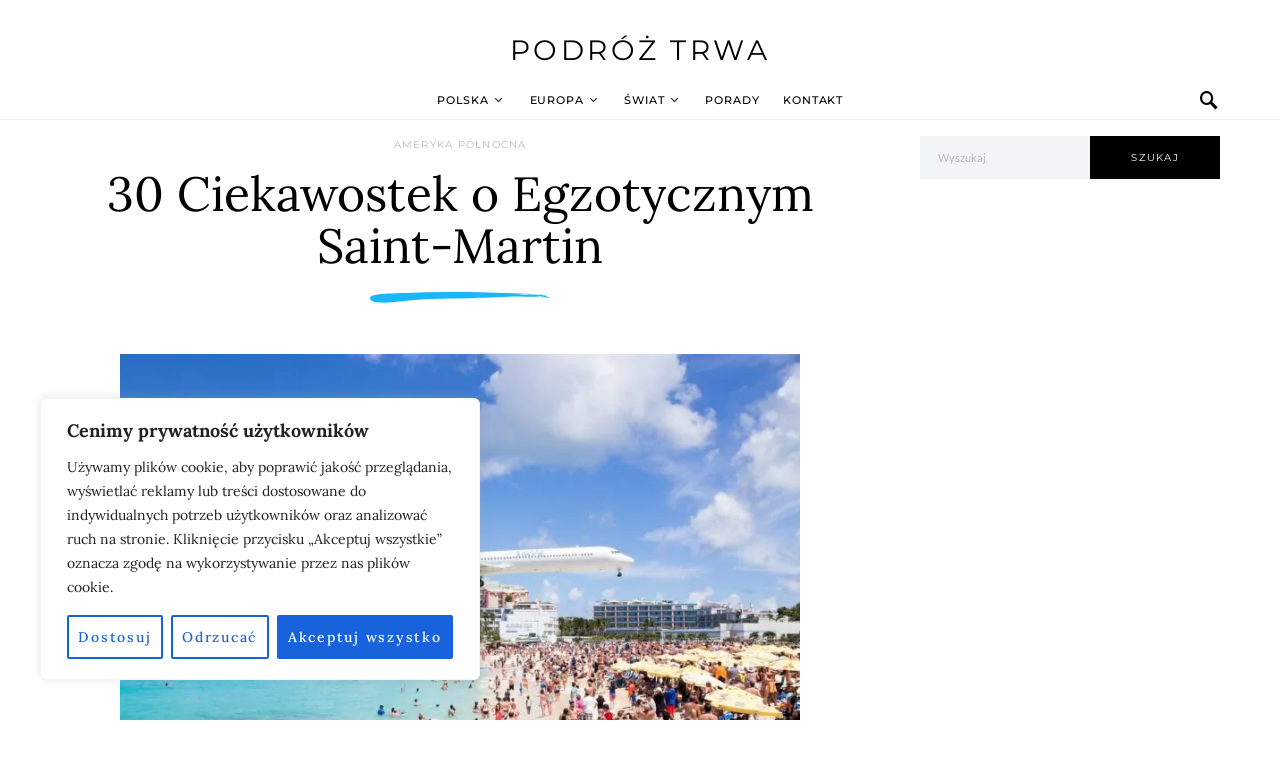

--- FILE ---
content_type: text/html; charset=utf-8
request_url: https://www.google.com/recaptcha/api2/aframe
body_size: 268
content:
<!DOCTYPE HTML><html><head><meta http-equiv="content-type" content="text/html; charset=UTF-8"></head><body><script nonce="Gm2p95UMVwuvUzDEE34ebw">/** Anti-fraud and anti-abuse applications only. See google.com/recaptcha */ try{var clients={'sodar':'https://pagead2.googlesyndication.com/pagead/sodar?'};window.addEventListener("message",function(a){try{if(a.source===window.parent){var b=JSON.parse(a.data);var c=clients[b['id']];if(c){var d=document.createElement('img');d.src=c+b['params']+'&rc='+(localStorage.getItem("rc::a")?sessionStorage.getItem("rc::b"):"");window.document.body.appendChild(d);sessionStorage.setItem("rc::e",parseInt(sessionStorage.getItem("rc::e")||0)+1);localStorage.setItem("rc::h",'1769633141262');}}}catch(b){}});window.parent.postMessage("_grecaptcha_ready", "*");}catch(b){}</script></body></html>